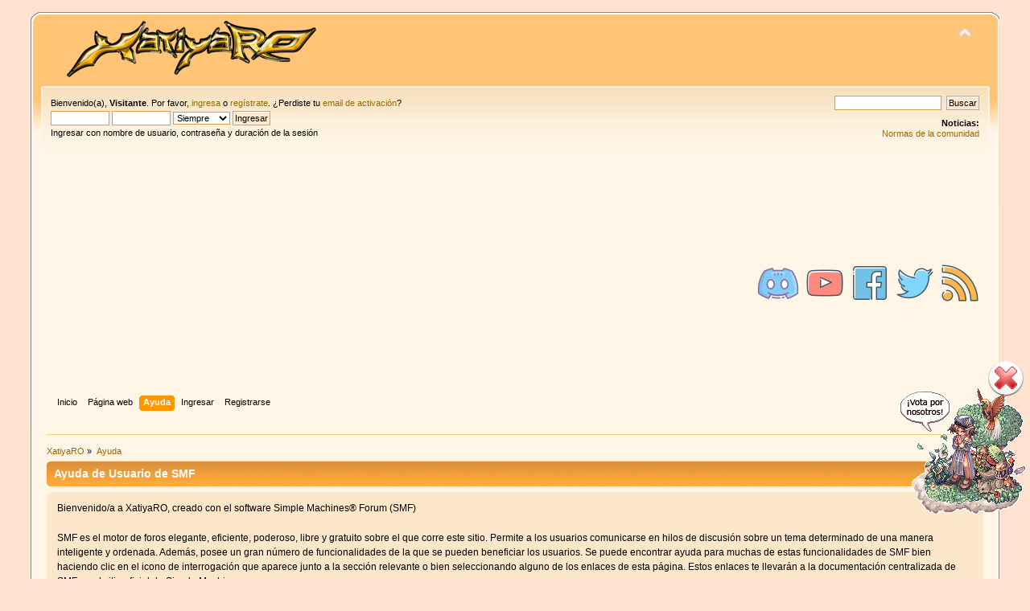

--- FILE ---
content_type: text/html; charset=UTF-8
request_url: https://www.xatiyaro.net/foro/index.php?PHPSESSID=josi1u4lsn9nh0nb7it9hq4di4&action=help
body_size: 5182
content:
<!DOCTYPE html PUBLIC "-//W3C//DTD XHTML 1.0 Transitional//EN" "http://www.w3.org/TR/xhtml1/DTD/xhtml1-transitional.dtd">
<html xmlns="http://www.w3.org/1999/xhtml" xmlns:og="http://ogp.me/ns#" xmlns:fb="http://www.facebook.com/2008/fbml">
<head>
	<link rel="stylesheet" type="text/css" href="/foro/Themes/Curve XRO/css/index.css?fin24" />
	<link rel="stylesheet" type="text/css" href="/foro/Themes/default/css/webkit.css" />
	<link rel="stylesheet" href="/db/static/css/main.css?v=1.0.15" id="xatiyaro-databook-stylesheet">
	<script src="/db/static/js/xro-databook-1.0.15.min.js" defer></script>
	<script type="text/javascript" src="/foro/Themes/Curve XRO/scripts/jquery-1.6.4.min.js?fin21"></script>
	<script type="text/javascript" src="/foro/Themes/Curve XRO/scripts/jquery.cookie.js?fin21"></script>
	<script type="text/javascript" src="/foro/Themes/Curve XRO/scripts/vote.js?fin21"></script>
	<script type="text/javascript" src="/foro/Themes/default/scripts/script.js?fin21"></script>
	<script type="text/javascript" src="/foro/Themes/Curve XRO/scripts/theme.js?fin21"></script>
	<script type="text/javascript"><!-- // --><![CDATA[
		var smf_theme_url = "/foro/Themes/Curve XRO";
		var smf_default_theme_url = "/foro/Themes/default";
		var smf_images_url = "/foro/Themes/Curve XRO/images";
		var smf_scripturl = "https://www.xatiyaro.net/foro/index.php?PHPSESSID=josi1u4lsn9nh0nb7it9hq4di4&amp;";
		var smf_iso_case_folding = false;
		var smf_charset = "UTF-8";
		var ajax_notification_text = "Cargando...";
		var ajax_notification_cancel_text = "Cancelar";
	// ]]></script>
	<meta http-equiv="Content-Type" content="text/html; charset=UTF-8" />
	<meta name="description" content="El foro del servidor de XatiyaRO donde podrás hablar con la comunidad del popular MMORPG Ragnarok Online." />
	<meta name="keywords" content="ragnarok, online, ro, gravity, xatiyaro, xatiya, rune midgard, midgard, mmorpg, rpg, rol, build, guia, poring, poporing, servidor, server, español, hispano" />
	<title>Foro | XatiyaRO</title>
  <meta property="og:title" content="XatiyaRO - Tu servidor español de Ragnarok Online"/>
  <meta property="og:type" content="game"/>
  <meta property="og:url" content="http://www.xatiyaro.net"/>
  <meta property="og:image" content="http://www.xatiyaro.net/images/fb.jpg"/>
  <meta property="og:site_name" content="XatiyaRO"/>
  <meta property="fb:admins" content="691056718"/>
  <meta property="og:description"
        content="XatiyaRO es una comunidad y servidor de juegos en español donde podrás jugar gratuitamente al popular MMORPG Ragnarok Online. ¡Únete y disfruta junto a otras miles de personas en el fantástico mundo de Rune Midgard!"/>
	<link rel="help" href="https://www.xatiyaro.net/foro/index.php?PHPSESSID=josi1u4lsn9nh0nb7it9hq4di4&amp;action=help" />
	<link rel="search" href="https://www.xatiyaro.net/foro/index.php?PHPSESSID=josi1u4lsn9nh0nb7it9hq4di4&amp;action=search" />
	<link rel="contents" href="https://www.xatiyaro.net/foro/index.php?PHPSESSID=josi1u4lsn9nh0nb7it9hq4di4&amp;" />
	<link rel="alternate" type="application/rss+xml" title="XatiyaRO - RSS" href="https://www.xatiyaro.net/foro/index.php?PHPSESSID=josi1u4lsn9nh0nb7it9hq4di4&amp;type=rss;action=.xml" />
	<script type="text/javascript">
		(function(i,s,o,g,r,a,m){i['GoogleAnalyticsObject']=r;i[r]=i[r]||function(){
			(i[r].q=i[r].q||[]).push(arguments)},i[r].l=1*new Date();a=s.createElement(o),
			m=s.getElementsByTagName(o)[0];a.async=1;a.src=g;m.parentNode.insertBefore(a,m)
		})(window,document,'script','//www.google-analytics.com/analytics.js','ga');

		ga('create', 'UA-1139912-1', 'www.xatiyaro.net');
		ga('send', 'pageview');
	</script>
	<link rel="stylesheet" type="text/css" href="/foro/Themes/default/css/BBCode-YouTube2.css" /><script src="https://www.google.com/recaptcha/api.js"></script>
	<link rel="stylesheet" type="text/css" id="recaptcha_css" href="/foro/Themes/default/css/recaptcha.css" />
        <link href="https://groups.tapatalk-cdn.com/static/manifest/manifest.json" rel="manifest">
        
        <meta name="apple-itunes-app" content="app-id=307880732, affiliate-data=at=10lR7C, app-argument=tapatalk://www.xatiyaro.net/foro/?location=index" />
        
</head>
<body>
<a href="#" id="vote-close"></a>
<div id="vote">
</div>
<div id="dialog-overlay"></div>
<div id="dialog-box">
    <div id="dialog-message">
        <a href="#" class="btn-close"></a>
        <h3>&iexcl;Vota por nosotros!</h3>
        <p>Vota diariamente por XatiyaRO para mejorar nuestra reputaci&oacute;n y ayudarnos a crecer.</p>
	<div>
		<a target="_blank" rel="nofollow" href="http://ragnatop.org/index.php?a=in&amp;u=Kazuki-Haru"><img src="/images/ragnatop.gif" alt="RagnaTOP - Top Ragnarok Online en Español"></a>
		<a target="_blank" rel="nofollow"  title="Ragnarok private server" href="http://www.top100arena.com/ro/"><img src="../images/top100.jpg" alt="Ragnarok private server" border="0" height="31px" width="88px"></a>
	</div>
	<div>
		<a target="_blank" rel="nofollow" href="http://www.xtremetop100.com/in.php?site=1132325239"><img src="/images/xtremetop.png" border="0" alt="private server"></a>
		<a target="_blank" rel="nofollow" title="Top RO Hispano" href="http://www.toprohispano.com/vote/index.php?id=36"><img alt="TOP RO Hispano" src="/images/toprohispano.gif" border="0"></a>
	</div>
    </div>
</div>
<div id="wrapper" style="width: 94%">
	<div id="header"><div class="frame">
		<div id="top_section">
			<h1 class="forumtitle">
				<a href="https://www.xatiyaro.net/foro/index.php?PHPSESSID=josi1u4lsn9nh0nb7it9hq4di4&amp;"><img src="/foro/logo.png" alt="XatiyaRO" /></a>
			</h1>
			<img id="upshrink" src="/foro/Themes/Curve XRO/images/upshrink.png" alt="*" title="Encoger o expandir encabezado." style="display: none;" />
			<img id="smflogo" src="/foro/Themes/Curve XRO/images/smflogo.png" alt="Simple Machines Forum" title="Simple Machines Forum" />
		</div>
		<div id="upper_section" class="middletext">
			<div class="user">
				<script type="text/javascript" src="/foro/Themes/default/scripts/sha1.js"></script>
				<form id="guest_form" action="https://www.xatiyaro.net/foro/index.php?PHPSESSID=josi1u4lsn9nh0nb7it9hq4di4&amp;action=login2" method="post" accept-charset="UTF-8"  onsubmit="hashLoginPassword(this, 'eca53abee6ec06bc0a39797626313ce1');">
					<div class="info">Bienvenido(a), <strong>Visitante</strong>. Por favor, <a href="https://www.xatiyaro.net/foro/index.php?PHPSESSID=josi1u4lsn9nh0nb7it9hq4di4&amp;action=login">ingresa</a> o <a href="https://www.xatiyaro.net/foro/index.php?PHPSESSID=josi1u4lsn9nh0nb7it9hq4di4&amp;action=register">regístrate</a>.
¿Perdiste tu  <a href="https://www.xatiyaro.net/foro/index.php?PHPSESSID=josi1u4lsn9nh0nb7it9hq4di4&amp;action=activate">email de activación</a>?</div>
					<input type="text" name="user" size="10" class="input_text" />
					<input type="password" name="passwrd" size="10" class="input_password" />
					<select name="cookielength">
						<option value="60">1 Hora</option>
						<option value="1440">1 Día</option>
						<option value="10080">1 Semana</option>
						<option value="43200">1 Mes</option>
						<option value="-1" selected="selected">Siempre</option>
					</select>
					<input type="submit" value="Ingresar" class="button_submit" /><br />
					<div class="info">Ingresar con nombre de usuario, contraseña y duración de la sesión</div>
					<input type="hidden" name="db1b8b5a9ff" value="eca53abee6ec06bc0a39797626313ce1" />
					<input type="hidden" name="hash_passwrd" value="" />
				</form>
			</div>
			<div class="news normaltext">
				<form id="search_form" action="https://www.xatiyaro.net/foro/index.php?PHPSESSID=josi1u4lsn9nh0nb7it9hq4di4&amp;action=search2" method="post" accept-charset="UTF-8">
					<input type="text" name="search" value="" class="input_text" />&nbsp;
					<input type="submit" name="submit" value="Buscar" class="button_submit" />
					<input type="hidden" name="advanced" value="0" /></form>
				<h2>Noticias: </h2>
				<p><a href="http://www.xatiyaro.net/foro/index.php/topic,100908.0.html" class="bbc_link" target="_blank" rel="noopener noreferrer nofollow">Normas de la comunidad</a></p>
			</div>
		</div>
		<br class="clear" />
		<script type="text/javascript"><!-- // --><![CDATA[
			var oMainHeaderToggle = new smc_Toggle({
				bToggleEnabled: true,
				bCurrentlyCollapsed: false,
				aSwappableContainers: [
					'upper_section'
				],
				aSwapImages: [
					{
						sId: 'upshrink',
						srcExpanded: smf_images_url + '/upshrink.png',
						altExpanded: 'Encoger o expandir encabezado.',
						srcCollapsed: smf_images_url + '/upshrink2.png',
						altCollapsed: 'Encoger o expandir encabezado.'
					}
				],
				oThemeOptions: {
					bUseThemeSettings: false,
					sOptionName: 'collapse_header',
					sSessionVar: 'db1b8b5a9ff',
					sSessionId: 'eca53abee6ec06bc0a39797626313ce1'
				},
				oCookieOptions: {
					bUseCookie: true,
					sCookieName: 'upshrink'
				}
			});
		// ]]></script>
		<div class="discord-widget-container">
		  <div  class="discord-widget-block">
		    <iframe class="discord-widget-iframe" src="https://discord.com/widget?id=681642635844517901&amp;theme=dark" allowtransparency="true" frameborder="0" sandbox="allow-popups allow-popups-to-escape-sandbox allow-same-origin allow-scripts"></iframe>
		  </div>
		  <div class="social-media-widgets">
			<a target="_blank" title="Discord" href="https://www.xatiyaro.net/discord"><img src="/images/icons/discord.png" alt="discord"></a>
			<a target="_blank" title="YouTube" href="https://www.xatiyaro.net/youtube"><img src="/images/icons/youtube.png" alt="youtube"></a>
			<a target="_blank" title="Facebook" href="https://www.xatiyaro.net/facebook"><img src="/images/icons/facebook.png" alt="facebook"></a>
			<a target="_blank" title="Twitter" href="https://www.xatiyaro.net/twitter"><img src="/images/icons/twitter.png" alt="twitter"></a>
			<a target="_blank" title="RSS" href="https://www.xatiyaro.net/rss.xml"><img src="/images/icons/feed.png" alt="feed rss"></a>
		  </div>
		</div>
		<div id="main_menu">
			<ul class="dropmenu" id="menu_nav">
				<li id="button_home">
					<a class="firstlevel" href="https://www.xatiyaro.net/foro/index.php?PHPSESSID=josi1u4lsn9nh0nb7it9hq4di4&amp;">
						<span class="last firstlevel">Inicio</span>
					</a>
				</li>
				<li id="button_paginaxro">
					<a class="firstlevel" href="http://www.xatiyaro.net">
						<span class="firstlevel">P&aacute;gina web</span>
					</a>
					<ul>
						<li>
							<a href="http://www.xatiyaro.net/infoserv">
								<span>Informaci&oacute;n del servidor</span>
							</a>
						</li>
						<li>
							<a href="http://www.xatiyaro.net/descargas">
								<span>Descargar Ragnarok</span>
							</a>
						</li>
						<li>
							<a href="http://www.xatiyaro.net/donaciones">
								<span>Donaciones</span>
							</a>
						</li>
						<li>
							<a href="http://www.xatiyaro.net/passwd">
								<span>Cambiar contrase&ntilde;a del juego</span>
							</a>
						</li>
						<li>
							<a href="http://www.xatiyaro.net/kafra_bank_code">
								<span>C&oacute;digo Kafra y banco</span>
							</a>
						</li>
						<li>
							<a href="http://www.xatiyaro.net/online">
								<span class="last">Usuarios online</span>
							</a>
						</li>
					</ul>
				</li>
				<li id="button_help">
					<a class="active firstlevel" href="https://www.xatiyaro.net/foro/index.php?PHPSESSID=josi1u4lsn9nh0nb7it9hq4di4&amp;action=help">
						<span class="firstlevel">Ayuda</span>
					</a>
				</li>
				<li id="button_login">
					<a class="firstlevel" href="https://www.xatiyaro.net/foro/index.php?PHPSESSID=josi1u4lsn9nh0nb7it9hq4di4&amp;action=login">
						<span class="firstlevel">Ingresar</span>
					</a>
				</li>
				<li id="button_register">
					<a class="firstlevel" href="https://www.xatiyaro.net/foro/index.php?PHPSESSID=josi1u4lsn9nh0nb7it9hq4di4&amp;action=register">
						<span class="last firstlevel">Registrarse</span>
					</a>
				</li>
			</ul>
		</div>
		<br class="clear" />
	</div></div>
	<div id="content_section"><div class="frame">
		<div id="main_content_section">
	<div class="navigate_section">
		<ul>
			<li>
				<a href="https://www.xatiyaro.net/foro/index.php?PHPSESSID=josi1u4lsn9nh0nb7it9hq4di4&amp;"><span>XatiyaRO</span></a> &#187;
			</li>
			<li class="last">
				<a href="https://www.xatiyaro.net/foro/index.php?PHPSESSID=josi1u4lsn9nh0nb7it9hq4di4&amp;action=help"><span>Ayuda</span></a>
			</li>
		</ul>
	</div>
			<div class="cat_bar">
				<h3 class="catbg">Ayuda de Usuario de SMF</h3>
			</div>
			<div id="help_container">
				<div class="windowbg2">
					<span class="topslice"><span></span></span>
					<div id="helpmain">
						<p>Bienvenido/a a XatiyaRO, creado con el software Simple Machines&reg; Forum (SMF)</p>
						<p>SMF es el motor de foros elegante, eficiente, poderoso, libre y gratuito sobre el que corre este sitio. Permite a los usuarios comunicarse en hilos de discusión sobre un tema determinado de una manera inteligente y ordenada. Además, posee un gran número de funcionalidades de la que se pueden beneficiar los usuarios. Se puede encontrar ayuda para muchas de estas funcionalidades de SMF bien haciendo clic en el icono de interrogación que aparece junto a la sección relevante o bien seleccionando alguno de los enlaces de esta página. Estos enlaces te llevarán a la documentación centralizada de SMF en el sitio oficial de Simple Machines.</p>
						<ul>
							<li><a href="https://wiki.simplemachines.org/smf/Registering/es" target="_blank" class="new_win">Registrándose</a> - Muchos foros requieren que los usuarios se registren para conseguir acceso completo.</li>
							<li><a href="https://wiki.simplemachines.org/smf/Logging_In/es" target="_blank" class="new_win">Iniciando sesión</a> - Una vez registrados, los usuarios deben iniciar sesión para acceder a su cuenta.</li>
							<li><a href="https://wiki.simplemachines.org/smf/Profile/es" target="_blank" class="new_win">Perfil</a> - Cada usuario tiene su propio perfil personal.</li>
							<li><a href="https://wiki.simplemachines.org/smf/Search/es" target="_blank" class="new_win">Buscar</a> - La búsqueda es una herramienta extremadamente útil para encontrar información en mensajes y temas.</li>
							<li><a href="https://wiki.simplemachines.org/smf/Posting/es" target="_blank" class="new_win">Publicar</a> - El objetivo fundamental de un foro, la publicación permite a los usuarios expresarse.</li>
							<li><a href="https://wiki.simplemachines.org/smf/Bulletin_board_code/es" target="_blank" class="new_win">Bulletin Board Code (BBC) </a> - Los mensajes pueden ser sazonados con un poco de BBC.</li>
							<li><a href="https://wiki.simplemachines.org/smf/Personal_messages/es" target="_blank" class="new_win">Mensajes Personales</a> - Los usuarios pueden enviarse mensajes personales entre ellos.</li>
							<li><a href="https://wiki.simplemachines.org/smf/Memberlist/es" target="_blank" class="new_win">Lista de Usuarios</a> - La lista de usuarios muestra todos los miembros de un foro.</li>
							<li><a href="https://wiki.simplemachines.org/smf/Calendar/es" target="_blank" class="new_win">Calendario</a> - Los usuarios pueden hacer un seguimiento de eventos, vacaciones y cumpleaños con el calendario.</li>
							<li><a href="https://wiki.simplemachines.org/smf/Features/es" target="_blank" class="new_win">Características</a> - Aquí hay una lista de las características más populares de SMF.</li>
						</ul>
						<p>Para más información acerca de cómo usar SMF, por favor consulte la <a href="https://wiki.simplemachines.org/smf" target="_blank" class="new_win">Wiki de Documentación de Simple Machines</a> y compruebe los <a href="https://www.xatiyaro.net/foro/index.php?PHPSESSID=josi1u4lsn9nh0nb7it9hq4di4&amp;action=credits">créditos</a> para descubrir quién ha hecho de SMF lo que es hoy.</p>
					</div>
					<span class="botslice"><span></span></span>
				</div>
			</div>
		</div>
	</div></div>
	<div id="footer_section"><div class="frame">
		<ul class="reset">
			<li class="copyright">
			<span class="smalltext" style="display: inline; visibility: visible; font-family: Verdana, Arial, sans-serif;"><a href="https://www.xatiyaro.net/foro/index.php?PHPSESSID=josi1u4lsn9nh0nb7it9hq4di4&amp;action=credits" title="Simple Machines Forum" target="_blank" class="new_win">SMF 2.0.19</a> |
 <a href="http://www.simplemachines.org/about/smf/license.php" title="License" target="_blank" class="new_win">SMF &copy; 2017</a>, <a href="http://www.simplemachines.org" title="Simple Machines" target="_blank" class="new_win">Simple Machines</a>
			</span></li>
			<li><a id="button_xhtml" href="http://validator.w3.org/check?uri=referer" target="_blank" class="new_win" title="¡XHTML 1.0 válido!"><span>XHTML</span></a></li>
			<li><a id="button_rss" href="https://www.xatiyaro.net/foro/index.php?PHPSESSID=josi1u4lsn9nh0nb7it9hq4di4&amp;action=.xml;type=rss" class="new_win"><span>RSS</span></a></li>
			<li class="last"><a id="button_wap2" href="https://www.xatiyaro.net/foro/index.php?PHPSESSID=josi1u4lsn9nh0nb7it9hq4di4&amp;wap2" class="new_win"><span>WAP2</span></a></li>
		</ul>
	</div></div>
</div>
</body></html>

--- FILE ---
content_type: text/css
request_url: https://www.xatiyaro.net/db/static/css/main.css?v=1.0.15
body_size: 1438
content:
/*
 * Remove the gap between audio, canvas, iframes,
 * images, videos and the bottom of their containers:
 * https://github.com/h5bp/html5-boilerplate/issues/440
 */
audio,
canvas,
iframe,
img,
svg,
video {
  vertical-align: middle;
}

/* xatiyaro-databook */
.xatiyaro-databook {
  background-color: #FFFFF7;
  padding: 20px 0;
}
.xatiyaro-databook .xatiyaro-item-detail-container,
.xatiyaro-databook .xatiyaro-item-box {
  margin: 0 auto;
}
.xatiyaro-databook .xatiyaro-item-inline,
.xatiyaro-databook .xatiyaro-item-inline:link,
.xatiyaro-databook .xatiyaro-item-inline:visited {
  display: block;
  width: 276px;
  margin: 0 auto;
}
.xatiyaro-hidden-element {
  display: none;
}
.xatiyaro-databook fieldset {
  border: 0;
  margin: 0;
  padding: 0;
}

/* widget */
span.xatiyaro-databook-item {
  display: inline-block;
  vertical-align: middle;
}
.xatiyaro-databook-loading-item {
  display: inline-block;
  margin: 0;
  padding: 0 5px 2px 2px;
  font-family: Arial;
  font-size: 12px;
  color: #000;
  text-decoration: underline #000 dotted;
  line-height: 1.5;
  text-shadow: 1px 1px #fff;
}
.xatiyaro-databook-loading-item::before {
  content: url('/db/static/img/brand_icon.gif');
  position: relative;
  left: -2px;
  top: 3px;
}
.xatiyaro-item-detail-tooltip {
  display: none;
}
.xatiyaro-item-detail-tooltip[data-show] {
  display: block;
}

/* item-detail */
.xatiyaro-item-detail-container {
  width: 278px;
  margin: 5px;
  padding: 0;
  text-align: left;
}
.xatiyaro-item-detail {
  position: relative;
  min-height: 120px;
  background-color: #FFFFF7;
  border: 1px solid #E7A500;
  margin: 0;
  padding: 0;
  font-family: Arial;
  font-size: 12px;
  color: #000;
  line-height: 1.5;
}
.xatiyaro-item-detail-header {
  height: 16px;
  background-color: #F7DEA5;
  border-bottom: 1px solid #E7A500;
  margin: 0;
  padding: 15px 0 0 88px;
  text-shadow: 1px 1px #fff;
  overflow: hidden;
  text-overflow: clip;
  white-space: nowrap;
}
.xatiyaro-item-detail-body {
  margin: 8px 4px 8px 0;
  padding: 0 16px 0 92px;
  overflow-y: auto;
  max-height: 450px;
  scrollbar-width: thin;
  scrollbar-color: #F7DEA5 #FFF4C9;
}
.xatiyaro-item-detail-body::-webkit-scrollbar {
  width: 7px;
}
.xatiyaro-item-detail-body::-webkit-scrollbar-thumb {
  background-color: #F7DEA5;
}
.xatiyaro-item-detail-body::-webkit-scrollbar-track {
  background: #FFF4C9;
}
.xatiyaro-item-detail-trade-restrictions {
  text-decoration: underline;
}
.xatiyaro-item-detail-trade-flags {
  margin: 0;
  padding: 0 10px;
  color: #c50000;
  list-style: outside;
}
.xatiyaro-item-detail-trade-flags li {
  margin: 0;
  padding: 0;
  color: #c50000;
  list-style: outside;
}
.xatiyaro-item-detail-image {
  position: absolute;
  width: 75px;
  height: 100px;
  background-color: #fff;
  border: 1px solid #E7A500;
  margin: 8px 0 0 7px;
  padding: 0;
}
.xatiyaro-item-detail-id {
  position: absolute;
  top: -5px;
  left: 195px;
  width: 64px;
  background-color: #FFFFF7;
  border: 1px solid #E7A500;
  border-radius: 10px;
  margin: 0;
  padding: 0 3px;
  text-align: center;
  text-shadow: 1px 1px #fff;
}
.xatiyaro-item-detail-slots {
  width: 272px;
  height: 21px;
  background-color: #FFFFF7;
  border: 1px solid #E7A500;
  border-radius: 5px;
  margin: 4px 2px;
  padding: 0;
}
.xatiyaro-item-detail-available-slot {
  display: inline-block;
  width: 8px;
  height: 11px;
  border: 1px solid #B59C6B;
  margin: 5px 4px 0 10px;
  padding: 0;
  transform: rotate(-45deg) skew(20deg);
}
.xatiyaro-item-detail-unavailable-slot {
  display: inline-block;
  width: 10px;
  height: 13px;
  background-color: #B59C6B;
  margin: 5px 4px 0 10px;
  padding: 0;
  transform: rotate(-45deg) skew(20deg);
}

/* item-box */
.xatiyaro-item-box {
  width: 276px;
  margin: 2px;
  padding: 0;
}
.xatiyaro-item-box a:link,
.xatiyaro-item-box a:visited {
  display: block;
  background-color: #FFFFF7;
  border: 1px dashed #E7A500;
  margin: 0;
  padding: 0 0 0 8px;
  font-family: Arial;
  font-size: 12px;
  color: #000;
  text-decoration: none;
  line-height: 1.5;
  text-shadow: 1px 1px #fff;
}
.xatiyaro-item-box a:hover,
.xatiyaro-item-box a:active {
  color: #f2b602;
  text-decoration: none;
}

/* item-inline */
.xatiyaro-item-inline,
.xatiyaro-item-inline:link,
.xatiyaro-item-inline:visited {
  display: inline-block;
  margin: 0;
  padding: 1px 3px 1px 1px;
  font-family: Arial;
  font-size: 12px;
  color: #000;
  text-decoration: underline #000 dotted;
  line-height: 1.5;
  text-shadow: 1px 1px #fff;
}
.xatiyaro-item-inline:hover,
.xatiyaro-item-inline:active {
  color: #f2b602;
  text-decoration: underline #f2b602 dotted;
}

/* item-search */
.xatiyaro-item-search {
  max-width: 550px;
  margin: 0 auto;
}
.xatiyaro-item-search-form {
  background-color: #FFFFF7;
  border: 1px solid #E7A500;
  margin: 0;
  padding: 0;
  font-family: Arial;
  font-size: 12px;
  color: #000;
  line-height: 1.5;
}
.xatiyaro-item-search-form-header {
  height: 16px;
  background-color: #F7DEA5;
  border-bottom: 1px solid #E7A500;
  margin: 0;
  padding: 8px;
  text-shadow: 1px 1px #fff;
}
.xatiyaro-item-search-form-body {
  margin: 0;
  padding: 0 10px;
}
.xatiyaro-item-search-form-separator {
  border: none;
  border-top: 1px solid #E7A500;
  margin: 8px 0;
  padding: 0;
}
.xatiyaro-item-search-form-group {
  margin: 15px 0;
  padding: 0;
}
.xatiyaro-item-search-form-group #name {
  width: 97%;
  max-width: 370px;
}
.xatiyaro-item-search-form-group input[type=submit] {
  background-color: #FFFFF7;
  border: 1px solid #E7A500;
  outline: none;
  color: #000;
  padding: 2px 12px;
  font-family: Arial;
  font-size: 12px;
  color: #000;
  line-height: 1.5;
  text-align: center;
  text-decoration: none;
  display: inline-block;
}
.xatiyaro-item-search-form-group input[type=submit]:hover,
.xatiyaro-item-search-form-group input[type=submit]:active {
  background-color: #FFF1BF;
  border-top: 1px solid #E7A500;
  outline: none;
  color: #996F27;
  text-decoration: none;
}

/* item-search-results */
.xatiyaro-item-search-results-message {
  font-family: Arial;
  font-size: 18px;
  margin: 25px 0 8px 0;
}
.xatiyaro-item-search-results {
  background-color: #FFFFF7;
  border: 1px solid #E7A500;
  margin: 0;
  padding: 8px;
  font-family: Arial;
  font-size: 12px;
  color: #000;
  line-height: 1.5;
  text-shadow: 1px 1px #fff;
}
.xatiyaro-item-search-result {
  margin: 0;
  padding: 0;
}
.xatiyaro-item-search-result a,
.xatiyaro-item-search-result a:link,
.xatiyaro-item-search-result a:visited {
  display: inline-block;
  margin: 0;
  padding: 3px 5px 3px 1px;
  color: #000;
  text-decoration: none;
}
.xatiyaro-item-search-result a:hover {
  color: #f2b602;
  text-decoration: none;
}


--- FILE ---
content_type: text/plain
request_url: https://www.google-analytics.com/j/collect?v=1&_v=j102&a=608669008&t=pageview&_s=1&dl=https%3A%2F%2Fwww.xatiyaro.net%2Fforo%2Findex.php%3FPHPSESSID%3Djosi1u4lsn9nh0nb7it9hq4di4%26action%3Dhelp&ul=en-us%40posix&dt=Foro%20%7C%20XatiyaRO&sr=1280x720&vp=1280x720&_u=IEBAAAABAAAAACAAI~&jid=1095076683&gjid=84920256&cid=1259449712.1769069318&tid=UA-1139912-1&_gid=1220384255.1769069318&_r=1&_slc=1&z=1279787929
body_size: -450
content:
2,cG-J3J52D46KD

--- FILE ---
content_type: text/javascript
request_url: https://www.xatiyaro.net/foro/Themes/Curve%20XRO/scripts/vote.js?fin21
body_size: 577
content:
$(document).ready(function () {

    if ($.cookie('xro_vote') == null) {
    
        $('#vote-close').show();
        $('#vote').show();
    }
    
    $('#vote').click(function() {
        overlay();
        dialog();
    });
    
    // Crear cookie de un día para que no salga la imagen de voto.
    $('#vote-close').click(function(e) {
        
        $('#vote-close').hide();
        $('#vote').hide();
        $.cookie('xro_vote', '0', { expires: 1 });
        e.preventDefault();
    });

    // Esconder el dialogo se se hace click en el overlay o en el botón close.
    $('#dialog-box a.btn-close, #dialog-overlay').click(function (e) {

        $('#dialog-overlay, #dialog-box').fadeOut();
        e.preventDefault();
    });

    // Mover el dialogo y el overlay si se redimensiona la ventana.
    $(window).resize(function () {

        if (!$('#dialog-box').is(':hidden')) {
            overlay();
            dialog();
        }
    });
    
});
 
// Overlay
function overlay() {

    // Assignar los valores al overlay y al dialogo.
    $('#dialog-overlay').css({height:$(document).height(), width:$(document).width()}).fadeIn();
}

// Dialogo
function dialog() {

    // Calcular la posición del dialogo.
    var dialogTop =  (($(window).height() / 2)) - ($('#dialog-box').height());
    var dialogLeft = ($(window).width() / 2) - ($('#dialog-box').width() / 2);

    // Assignar los valores al overlay y al dialogo.
    $('#dialog-box').css({top:dialogTop, left:dialogLeft}).show();
}
